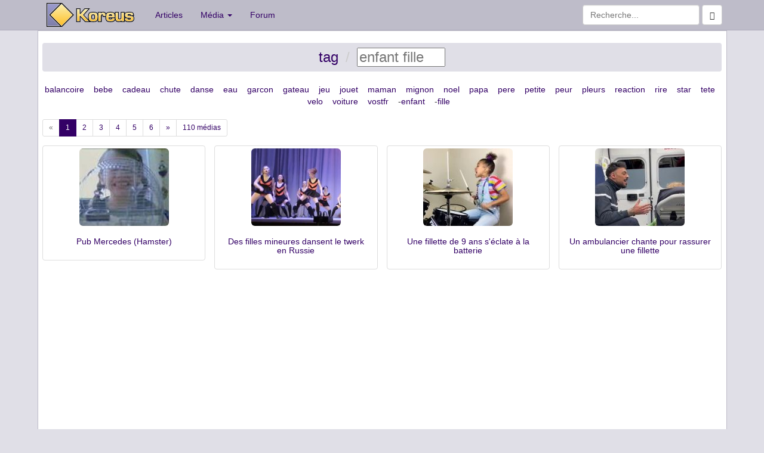

--- FILE ---
content_type: text/html; charset=UTF-8
request_url: https://www.koreus.com/tag/enfant+fille
body_size: 3035
content:
<!DOCTYPE html>
<html lang="fr">
  <head>
    <meta charset="UTF-8">
    <meta http-equiv="X-UA-Compatible" content="IE=edge">
    <meta http-equiv="Content-Security-Policy" content="upgrade-insecure-requests">
    <meta http-equiv="Content-Security-Policy" content="upgrade-insecure-requests">
    <link rel="apple-touch-icon" sizes="58x58" href="https://koreus.cdn.li/static/images/koreus-58x58.png">
    <link rel="apple-touch-icon" sizes="87x87" href="https://koreus.cdn.li/static/images/koreus-87x87.png">
    <link rel="apple-touch-icon" sizes="120x120" href="https://koreus.cdn.li/static/images/koreus-120x120.png">
    <link rel="apple-touch-icon" sizes="152x152" href="https://koreus.cdn.li/static/images/koreus-152x152.png">
    <link rel="apple-touch-icon" sizes="167x167" href="https://koreus.cdn.li/static/images/koreus-167x167.png">
    <link rel="apple-touch-icon" sizes="180x180" href="https://koreus.cdn.li/static/images/koreus-180x180.png">
    <link rel="apple-touch-startup-image" href="https://koreus.cdn.li/static/images/launch.png">
    <link rel="icon" type="image/png" href="https://koreus.cdn.li/static/images/favicon.png" sizes="16x16 32x32 96x96 128x18 196x196" />
    <meta name="apple-mobile-web-app-title" content="Koreus">
    <meta name="viewport" content="width=device-width, initial-scale=1">
	<meta name="robots" content="index,follow" />
	<meta name="keywords" content="vidéo, clip, fun, jeu, divertissement, loisir, humour, animation, gratuit, enfant, fille" />
	<meta name="description" content="Les médias (vidéos, jeux, animations) les plus populaires pour la recherche : enfant fille  (page 1)" />
	<meta name="rating" content="general" />
	<meta name="author" content="Koreus" />
	<meta name="copyright" content="Copyright © 2002-2014" />
	<title>tag / enfant fille</title>
  <!-- Begin Cookie Consent plugin  -->
  <script type="text/javascript" src="https://cache.consentframework.com/js/pa/29045/c/wUemP/stub" referrerpolicy="unsafe-url" charset="utf-8"></script>
  <script type="text/javascript" src="https://choices.consentframework.com/js/pa/29045/c/wUemP/cmp" referrerpolicy="unsafe-url" charset="utf-8" async></script>
  <!-- End Cookie Consent plugin -->
	<link rel="canonical" href="https://www.koreus.com/tag/enfant+fille" />
    <!-- Bootstrap -->
    <link rel="stylesheet" href="//koreus.cdn.li/static/bootstrap/css/bootstrap.min.css">
    <!-- HTML5 Shim and Respond.js IE8 support of HTML5 elements and media queries -->
    <!-- WARNING: Respond.js doesn't work if you view the page via file:// -->
    <!--[if lt IE 9]>
      <script src="https://oss.maxcdn.com/libs/html5shiv/3.7.0/html5shiv.js"></script>
      <script src="https://oss.maxcdn.com/libs/respond.js/1.4.2/respond.min.js"></script>
    <![endif]-->
	<link rel="search" type="application/opensearchdescription+xml" title="Koreus.com Recherche" href="/opensearch.xml"/>
	
	<script type="text/javascript" src="//koreus.cdn.li/static/js/lib.js"></script>
	
	<script type="text/javascript" src="//koreus.cdn.li/static/js/koreus.js"></script>

<style>

a.navbar-brand.xlogo{padding: 5px 20px 0 15px;}
</style>

<script async src="https://pagead2.googlesyndication.com/pagead/js/adsbygoogle.js?client=ca-pub-2496370950638480"
 crossorigin="anonymous"></script>

</head>
<body>
<div class="navbar navbar-default navbar-static-top" style="margin-bottom:0px" role="navigation">
   <div class="container">
     <div class="navbar-header">
       <button type="button" class="navbar-toggle" data-toggle="collapse" data-target=".navbar-collapse">
         <span class="sr-only">Toggle navigation</span>
         <span class="icon-bar"></span>
         <span class="icon-bar"></span>
         <span class="icon-bar"></span>
       </button>
       <a class="navbar-brand xlogo" href="http://www.koreus.com/"><img src="//koreus.cdn.li/static/logo-navbar2.png"></img></a>
     </div>
     <div class="collapse navbar-collapse">
       <ul class="nav navbar-nav">
         <li><a href="http://www.koreus.com/modules/news/">Articles</a></li>
         <li class="dropdown">
          <a href="#" class="dropdown-toggle" data-toggle="dropdown">Média <b class="caret"></b></a>
          <ul class="dropdown-menu">
 		  <li><a href="/medias/nouveau/">Tous</a></li>
		  <li><a href="/videos/nouveau/">Vidéos</a></li>
		  <li><a href="/images/nouveau/">Images</a></li>
   		  <li><a href="/jeux/nouveau/">Jeux</a></li>
 		  <li><a href="/animations/nouveau/">Animations</a></li>
 		  <li><a href="/audio/nouveau/">Audio</a></li>
          <li class="divider"></li>
 		  <li><a href="/tag/">Nuage de tags</a></li>
          </ul>
         </li>
         <li><a href="http://www.koreus.com/modules/newbb/">Forum</a></li>
       </ul>
       <form class="navbar-form navbar-right" role="form" method="GET" action="/search.php">
			    <div class="form-group">
		          <input type="text" name="q" class="form-control" placeholder="Recherche...">
			      <button class="btn btn-default" type="submit"><span class="glyphicon glyphicon-search"></span></button>
			    </div><!-- /input-group -->
        </form>          
        
     </div><!--/.nav-collapse -->
   </div>
</div>


<div style="background:white;border-width:1px; border-style:ridge; border-color:#BEBCC9" class="container">
<div class="text-center">



		<h3><ol class="breadcrumb">
		  <li><a href="/tag/">tag</a></li>
		  <li class="active"><span id="crumb">enfant fille</span><script type="text/javascript">Crumb.go()</script></li>
		</ol></h3>

        
  
	  <a class="s1" rel="nofollow" href="/tag/enfant+fille+balancoire">balancoire</a> &nbsp; &nbsp;<a class="s4" rel="nofollow" href="/tag/enfant+fille+bebe">bebe</a> &nbsp; &nbsp;<a class="s3" rel="nofollow" href="/tag/enfant+fille+cadeau">cadeau</a> &nbsp; &nbsp;<a class="s2" rel="nofollow" href="/tag/enfant+fille+chute">chute</a> &nbsp; &nbsp;<a class="s1" rel="nofollow" href="/tag/enfant+fille+danse">danse</a> &nbsp; &nbsp;<a class="s1" rel="nofollow" href="/tag/enfant+fille+eau">eau</a> &nbsp; &nbsp;<a class="s4" rel="nofollow" href="/tag/enfant+fille+garcon">garcon</a> &nbsp; &nbsp;<a class="s2" rel="nofollow" href="/tag/enfant+fille+gateau">gateau</a> &nbsp; &nbsp;<a class="s2" rel="nofollow" href="/tag/enfant+fille+jeu">jeu</a> &nbsp; &nbsp;<a class="s2" rel="nofollow" href="/tag/enfant+fille+jouet">jouet</a> &nbsp; &nbsp;<a class="s3" rel="nofollow" href="/tag/enfant+fille+maman">maman</a> &nbsp; &nbsp;<a class="s3" rel="nofollow" href="/tag/enfant+fille+mignon">mignon</a> &nbsp; &nbsp;<a class="s1" rel="nofollow" href="/tag/enfant+fille+noel">noel</a> &nbsp; &nbsp;<a class="s5" rel="nofollow" href="/tag/enfant+fille+papa">papa</a> &nbsp; &nbsp;<a class="s1" rel="nofollow" href="/tag/enfant+fille+pere">pere</a> &nbsp; &nbsp;<a class="s1" rel="nofollow" href="/tag/enfant+fille+petite">petite</a> &nbsp; &nbsp;<a class="s3" rel="nofollow" href="/tag/enfant+fille+peur">peur</a> &nbsp; &nbsp;<a class="s4" rel="nofollow" href="/tag/enfant+fille+pleurs">pleurs</a> &nbsp; &nbsp;<a class="s5" rel="nofollow" href="/tag/enfant+fille+reaction">reaction</a> &nbsp; &nbsp;<a class="s1" rel="nofollow" href="/tag/enfant+fille+rire">rire</a> &nbsp; &nbsp;<a class="s1" rel="nofollow" href="/tag/enfant+fille+star">star</a> &nbsp; &nbsp;<a class="s2" rel="nofollow" href="/tag/enfant+fille+tete">tete</a> &nbsp; &nbsp;<a class="s2" rel="nofollow" href="/tag/enfant+fille+velo">velo</a> &nbsp; &nbsp;<a class="s4" rel="nofollow" href="/tag/enfant+fille+voiture">voiture</a> &nbsp; &nbsp;<a class="s3" rel="nofollow" href="/tag/enfant+fille+vostfr">vostfr</a> &nbsp; &nbsp;<span class="s4">-</span><a class="s4" href="/tag/fille">enfant</a> &nbsp; &nbsp;<span class="s4">-</span><a class="s4" href="/tag/enfant">fille</a> &nbsp; &nbsp;

</div>
<ul style=" margin-bottom: 10px;" class="pagination pagination-sm"><li class="disabled"><a href="#">&laquo;</a></li><li class="active"><a href="#">1</a></li> <li><a href="/tag/enfant+fille/2">2</a></li> <li><a href="/tag/enfant+fille/3">3</a></li> <li><a href="/tag/enfant+fille/4">4</a></li> <li><a href="/tag/enfant+fille/5">5</a></li> <li><a href="/tag/enfant+fille/6">6</a></li> <li><a href="/tag/enfant+fille/2">&raquo;</a></li> <li><span>110 médias</span></li></ul>
<div class="row">
  <div class="col-md-12">
  

										<div class="row">
			 									
  			<div class="col-sm-6 col-md-3">
		    <div class="thumbnail">
		      <a href="/video/pub-mercedes-hamster.html"><img class="img-rounded" src="//koreus.cdn.li/thumbs/200401/pub-mercedes-hamster.jpg" alt="enfant fille Pub Mercedes (Hamster)" title="Pub Mercedes (Hamster) enfant fille" style="width:150px;height:130px" /></a>
		      <div class="caption">
		        <h5 class="text-center"><a href="/video/pub-mercedes-hamster.html">Pub Mercedes (Hamster)</a></h5>
		      </div>
		    </div>
		    </div>
		  	
  		   											
  			<div class="col-sm-6 col-md-3">
		    <div class="thumbnail">
		      <a href="/video/filles-mineures-twerk.html"><img class="img-rounded" src="//koreus.cdn.li/thumbs/201504/filles-mineures-twerk.jpg" alt="enfant fille Des filles mineures dansent le twerk en Russie" title="Des filles mineures dansent le twerk en Russie enfant fille" style="width:150px;height:130px" /></a>
		      <div class="caption">
		        <h5 class="text-center"><a href="/video/filles-mineures-twerk.html">Des filles mineures dansent le twerk en Russie</a></h5>
		      </div>
		    </div>
		    </div>
		  	
  		   											
  			<div class="col-sm-6 col-md-3">
		    <div class="thumbnail">
		      <a href="/video/bushell-batterie.html"><img class="img-rounded" src="//koreus.cdn.li/thumbs/202002/bushell-batterie.jpg" alt="enfant fille Une fillette de 9 ans s'éclate à la batterie" title="Une fillette de 9 ans s'éclate à la batterie enfant fille" style="width:150px;height:130px" /></a>
		      <div class="caption">
		        <h5 class="text-center"><a href="/video/bushell-batterie.html">Une fillette de 9 ans s'éclate à la batterie</a></h5>
		      </div>
		    </div>
		    </div>
		  	
  		   											
  			<div class="col-sm-6 col-md-3">
		    <div class="thumbnail">
		      <a href="/video/ambulancier-chanteur.html"><img class="img-rounded" src="//koreus.cdn.li/thumbs/202305/ambulancier-chanteur.jpg" alt="enfant fille Un ambulancier chante pour rassurer une fillette" title="Un ambulancier chante pour rassurer une fillette enfant fille" style="width:150px;height:130px" /></a>
		      <div class="caption">
		        <h5 class="text-center"><a href="/video/ambulancier-chanteur.html">Un ambulancier chante pour rassurer une fillette</a></h5>
		      </div>
		    </div>
		    </div>
		  	
  		   								</div>
											<div class="row">
			 									
  			<div class="col-sm-6 col-md-3">
		    <div class="thumbnail">
		      <a href="/video/fillette-danse-moderne.html"><img class="img-rounded" src="//koreus.cdn.li/thumbs/201409/fillette-danse-moderne.jpg" alt="enfant fille Une fillette de 2 ans fait de la danse moderne" title="Une fillette de 2 ans fait de la danse moderne enfant fille" style="width:150px;height:130px" /></a>
		      <div class="caption">
		        <h5 class="text-center"><a href="/video/fillette-danse-moderne.html">Une fillette de 2 ans fait de la danse moderne</a></h5>
		      </div>
		    </div>
		    </div>
		  	
  		   											
  			<div class="col-sm-6 col-md-3">
		    <div class="thumbnail">
		      <a href="/video/you-poked-my-heart.html"><img class="img-rounded" src="//koreus.cdn.li/thumbs/201409/you-poked-my-heart.jpg" alt="enfant fille Ma maman m'a dit qu'il pleuvait" title="Ma maman m'a dit qu'il pleuvait enfant fille" style="width:150px;height:130px" /></a>
		      <div class="caption">
		        <h5 class="text-center"><a href="/video/you-poked-my-heart.html">Ma maman m'a dit qu'il pleuvait</a></h5>
		      </div>
		    </div>
		    </div>
		  	
  		   											
  			<div class="col-sm-6 col-md-3">
		    <div class="thumbnail">
		      <a href="/video/nintendo64.html"><img class="img-rounded" src="//koreus.cdn.li/thumbs/200603/nintendo64.jpg" alt="enfant fille La joie d'avoir une Nintendo 64 à Noël" title="La joie d'avoir une Nintendo 64 à Noël enfant fille" style="width:150px;height:130px" /></a>
		      <div class="caption">
		        <h5 class="text-center"><a href="/video/nintendo64.html">La joie d'avoir une Nintendo 64 à Noël</a></h5>
		      </div>
		    </div>
		    </div>
		  	
  		   											
  			<div class="col-sm-6 col-md-3">
		    <div class="thumbnail">
		      <a href="/video/mo-kin-xylophone.html"><img class="img-rounded" src="//koreus.cdn.li/thumbs/200409/mo-kin-xylophone.jpg" alt="enfant fille Mo-Kin joue du xylophone" title="Mo-Kin joue du xylophone enfant fille" style="width:150px;height:130px" /></a>
		      <div class="caption">
		        <h5 class="text-center"><a href="/video/mo-kin-xylophone.html">Mo-Kin joue du xylophone</a></h5>
		      </div>
		    </div>
		    </div>
		  	
  		   								</div>
											<div class="row">
			 									
  			<div class="col-sm-6 col-md-3">
		    <div class="thumbnail">
		      <a href="/video/chorale-chante-hallelujah.html"><img class="img-rounded" src="//koreus.cdn.li/thumbs/201612/chorale-chante-hallelujah.jpg" alt="enfant fille Une enfant autiste chante « Hallelujah » avec une chorale" title="Une enfant autiste chante « Hallelujah » avec une chorale enfant fille" style="width:150px;height:130px" /></a>
		      <div class="caption">
		        <h5 class="text-center"><a href="/video/chorale-chante-hallelujah.html">Une enfant autiste chante « Hallelujah » avec une chorale</a></h5>
		      </div>
		    </div>
		    </div>
		  	
  		   											
  			<div class="col-sm-6 col-md-3">
		    <div class="thumbnail">
		      <a href="/video/petite-fille-porte-vent.html"><img class="img-rounded" src="//koreus.cdn.li/thumbs/201703/petite-fille-porte-vent.jpg" alt="enfant fille Une petite fille s'envole en ouvrant une porte" title="Une petite fille s'envole en ouvrant une porte enfant fille" style="width:150px;height:130px" /></a>
		      <div class="caption">
		        <h5 class="text-center"><a href="/video/petite-fille-porte-vent.html">Une petite fille s'envole en ouvrant une porte</a></h5>
		      </div>
		    </div>
		    </div>
		  	
  		   											
  			<div class="col-sm-6 col-md-3">
		    <div class="thumbnail">
		      <a href="/video/fillette-wasabi.html"><img class="img-rounded" src="//koreus.cdn.li/thumbs/201803/fillette-wasabi.jpg" alt="enfant fille Une fillette goute du wasabi" title="Une fillette goute du wasabi enfant fille" style="width:150px;height:130px" /></a>
		      <div class="caption">
		        <h5 class="text-center"><a href="/video/fillette-wasabi.html">Une fillette goute du wasabi</a></h5>
		      </div>
		    </div>
		    </div>
		  	
  		   											
  			<div class="col-sm-6 col-md-3">
		    <div class="thumbnail">
		      <a href="/video/gifle-reaction-enfant.html"><img class="img-rounded" src="//koreus.cdn.li/thumbs/201501/gifle-reaction-enfant.jpg" alt="enfant fille « Gifle la », la réaction des enfants" title="« Gifle la », la réaction des enfants enfant fille" style="width:150px;height:130px" /></a>
		      <div class="caption">
		        <h5 class="text-center"><a href="/video/gifle-reaction-enfant.html">« Gifle la », la réaction des enfants</a></h5>
		      </div>
		    </div>
		    </div>
		  	
  		   								</div>
											<div class="row">
			 									
  			<div class="col-sm-6 col-md-3">
		    <div class="thumbnail">
		      <a href="/video/petite-fille-tour-magie.html"><img class="img-rounded" src="//koreus.cdn.li/thumbs/201510/petite-fille-tour-magie.jpg" alt="enfant fille Une petite fille réalise un tour de magie" title="Une petite fille réalise un tour de magie enfant fille" style="width:150px;height:130px" /></a>
		      <div class="caption">
		        <h5 class="text-center"><a href="/video/petite-fille-tour-magie.html">Une petite fille réalise un tour de magie</a></h5>
		      </div>
		    </div>
		    </div>
		  	
  		   											
  			<div class="col-sm-6 col-md-3">
		    <div class="thumbnail">
		      <a href="/video/belle-derriere-porte.html"><img class="img-rounded" src="//koreus.cdn.li/thumbs/201902/belle-derriere-porte.jpg" alt="enfant fille Faire la belle derrière une porte" title="Faire la belle derrière une porte enfant fille" style="width:150px;height:130px" /></a>
		      <div class="caption">
		        <h5 class="text-center"><a href="/video/belle-derriere-porte.html">Faire la belle derrière une porte</a></h5>
		      </div>
		    </div>
		    </div>
		  	
  		   											
  			<div class="col-sm-6 col-md-3">
		    <div class="thumbnail">
		      <a href="/video/fille-coca-mentos.html"><img class="img-rounded" src="//koreus.cdn.li/thumbs/202004/fille-coca-mentos.jpg" alt="enfant fille Une fille tente l'expérience Coca + Mentos" title="Une fille tente l'expérience Coca + Mentos enfant fille" style="width:150px;height:130px" /></a>
		      <div class="caption">
		        <h5 class="text-center"><a href="/video/fille-coca-mentos.html">Une fille tente l'expérience Coca + Mentos</a></h5>
		      </div>
		    </div>
		    </div>
		  	
  		   											
  			<div class="col-sm-6 col-md-3">
		    <div class="thumbnail">
		      <a href="/video/maman-karcher-fille.html"><img class="img-rounded" src="//koreus.cdn.li/thumbs/200803/maman-karcher-fille.jpg" alt="enfant fille Une maman nettoie sa fille au karcher" title="Une maman nettoie sa fille au karcher enfant fille" style="width:150px;height:130px" /></a>
		      <div class="caption">
		        <h5 class="text-center"><a href="/video/maman-karcher-fille.html">Une maman nettoie sa fille au karcher</a></h5>
		      </div>
		    </div>
		    </div>
		  	
  		   								</div>
											<div class="row">
			 									
  			<div class="col-sm-6 col-md-3">
		    <div class="thumbnail">
		      <a href="/video/deux-fillettes-taekwondo.html"><img class="img-rounded" src="//koreus.cdn.li/thumbs/201310/deux-fillettes-taekwondo.jpg" alt="enfant fille Deux fillettes font du taekwondo" title="Deux fillettes font du taekwondo enfant fille" style="width:150px;height:130px" /></a>
		      <div class="caption">
		        <h5 class="text-center"><a href="/video/deux-fillettes-taekwondo.html">Deux fillettes font du taekwondo</a></h5>
		      </div>
		    </div>
		    </div>
		  	
  		   											
  			<div class="col-sm-6 col-md-3">
		    <div class="thumbnail">
		      <a href="/video/policier-fille-ivre-volant.html"><img class="img-rounded" src="//koreus.cdn.li/thumbs/201507/policier-fille-ivre-volant.jpg" alt="enfant fille Un policier arrête une fille ivre au volant" title="Un policier arrête une fille ivre au volant enfant fille" style="width:150px;height:130px" /></a>
		      <div class="caption">
		        <h5 class="text-center"><a href="/video/policier-fille-ivre-volant.html">Un policier arrête une fille ivre au volant</a></h5>
		      </div>
		    </div>
		    </div>
		  	
  		   											
  			<div class="col-sm-6 col-md-3">
		    <div class="thumbnail">
		      <a href="/video/fille-peur-ombre.html"><img class="img-rounded" src="//koreus.cdn.li/thumbs/201509/fille-peur-ombre.jpg" alt="enfant fille Une fillette a peur de son ombre" title="Une fillette a peur de son ombre enfant fille" style="width:150px;height:130px" /></a>
		      <div class="caption">
		        <h5 class="text-center"><a href="/video/fille-peur-ombre.html">Une fillette a peur de son ombre</a></h5>
		      </div>
		    </div>
		    </div>
		  	
  		   											
  			<div class="col-sm-6 col-md-3">
		    <div class="thumbnail">
		      <a href="/video/enfant-klaxon-bateau.html"><img class="img-rounded" src="//koreus.cdn.li/thumbs/201610/enfant-klaxon-bateau.jpg" alt="enfant fille Une enfant demande un coup de sirène à un bateau" title="Une enfant demande un coup de sirène à un bateau enfant fille" style="width:150px;height:130px" /></a>
		      <div class="caption">
		        <h5 class="text-center"><a href="/video/enfant-klaxon-bateau.html">Une enfant demande un coup de sirène à un bateau</a></h5>
		      </div>
		    </div>
		    </div>
		  	
  		   								</div>
					  </div>	

</div>
  <ul style=" margin-bottom: 10px;" class="pagination pagination-sm"><li class="disabled"><a href="#">&laquo;</a></li><li class="active"><a href="#">1</a></li> <li><a href="/tag/enfant+fille/2">2</a></li> <li><a href="/tag/enfant+fille/3">3</a></li> <li><a href="/tag/enfant+fille/4">4</a></li> <li><a href="/tag/enfant+fille/5">5</a></li> <li><a href="/tag/enfant+fille/6">6</a></li> <li><a href="/tag/enfant+fille/2">&raquo;</a></li> <li><span>110 médias</span></li></ul>
  
</div>
    <!-- jQuery (necessary for Bootstrap's JavaScript plugins) -->
    <script src="//ajax.googleapis.com/ajax/libs/jquery/1.11.0/jquery.min.js"></script>
    <!-- Include all compiled plugins (below), or include individual files as needed -->
    <script src="//koreus.cdn.li/static/bootstrap/js/bootstrap.min.js"></script>
</body>
</html>	

--- FILE ---
content_type: text/html; charset=utf-8
request_url: https://www.google.com/recaptcha/api2/aframe
body_size: 268
content:
<!DOCTYPE HTML><html><head><meta http-equiv="content-type" content="text/html; charset=UTF-8"></head><body><script nonce="G6wgkPfcxbeKlq8PmkP7AQ">/** Anti-fraud and anti-abuse applications only. See google.com/recaptcha */ try{var clients={'sodar':'https://pagead2.googlesyndication.com/pagead/sodar?'};window.addEventListener("message",function(a){try{if(a.source===window.parent){var b=JSON.parse(a.data);var c=clients[b['id']];if(c){var d=document.createElement('img');d.src=c+b['params']+'&rc='+(localStorage.getItem("rc::a")?sessionStorage.getItem("rc::b"):"");window.document.body.appendChild(d);sessionStorage.setItem("rc::e",parseInt(sessionStorage.getItem("rc::e")||0)+1);localStorage.setItem("rc::h",'1768265257972');}}}catch(b){}});window.parent.postMessage("_grecaptcha_ready", "*");}catch(b){}</script></body></html>

--- FILE ---
content_type: application/javascript
request_url: https://koreus.cdn.li/static/js/koreus.js
body_size: 665
content:
function clearDefault(el) {
 			if (el.defaultValue==el.value) el.value = ""
}

function SetCookie(nom,contenu,jours) {
  var expireDate = new Date();
  expireDate.setDate(expireDate.getDate() + 365);
  document.cookie = nom + "=" + escape(contenu) + ";expires=" + expireDate.toGMTString();
}

function openDiv (elName) {
	var theElemenet = document.getElementById(elName);
	if (theElemenet) {
		theElemenet.style.display = "block";
	}
}
function closeDiv (elName) {
	var theElemenet = document.getElementById(elName);
	if (theElemenet) {
		theElemenet.style.display = "none";
	}
}
    
function showInline (elName) {
	var theElemenet = document.getElementById(elName);
	if (theElemenet) {
		theElemenet.style.display = "inline";
	}
}
function hideInline (elName) {
	var theElemenet = document.getElementById(elName);
	if (theElemenet) {
		theElemenet.style.display = "none";
	}
}



var tags = {}


function trim(string)
{
return string.replace(/(^\s*)|(\s*$)/g,'');
} 


function noaccent(chaine) {
  temp = chaine.replace(/[���]/gi,"a")
  temp = temp.replace(/[����]/gi,"e")
  temp = temp.replace(/[��]/gi,"i")
  temp = temp.replace(/[��]/gi,"o")
  temp = temp.replace(/[���]/gi,"u")
  return temp
}

var Crumb = {
	go: function(root){
		var p = $id('crumb')
		var tag = p.innerHTML.unescHtml();
		var o = create('input', {css: 'crumb', originalValue: tag, value: tag, root: root || '/tag/',
			onblur: Crumb.blur, onfocus: Crumb.focus, onmouseover: Crumb.mouseover, onmouseout: Crumb.mouseout,
			onkeyup: Crumb.keyhandler, onkeypress: Crumb.keyhandler})
		p.innerHTML = ''; p.appendChild(o)
		Crumb.sizer = makeTextSize(getTextStyle(o), p)
		o.style.width = getTextSize(tag, Crumb.sizer) + 40 + 'px'
	},
	mouseover: function() { addClass(this, 'crumb-focus') },
	mouseout: function() { if(!this.focused) rmClass(this, 'crumb-focus') },
	focus: function() { this.focused = true; addClass(this, 'crumb-focus') },
	blur: function() {
		if (this.submitting) return false
		this.focused = false
		this.value = this.originalValue
		rmClass(this, 'crumb-focus')
		this.style.width = getTextSize(this.value, Crumb.sizer) + 40 + 'px'
	},
	keyhandler: function(e) { e = e||window.event
		if (e.type == 'keypress' && e.keyCode == 13) {
			this.value = trim(this.value)
			var tag = this.value.replace(/ +/g, '+')
			if (tag) {
				this.submitting = true
				location.href = this.root + noaccent(tag.toLowerCase())
		}}
		this.style.width = getTextSize(this.value, Crumb.sizer) + 40 + 'px'
}}



--- FILE ---
content_type: application/javascript
request_url: https://koreus.cdn.li/static/js/lib.js
body_size: 4075
content:
function emptyFunc(){}
function falseFunc(){ return false }

function addLoadEvent(f) { var old = window.onload
	if (typeof old != 'function') window.onload = f
	else { window.onload = function() { old(); f() }}
}
function prevent(e) {
	if (window.event) window.event.returnValue = false
	else e.preventDefault()
}

// return the time it takes to run a function in millisecs
function funcTimer(f){
	var then = new Date().getTime()
	f()
	return (new Date().getTime() - then)
}

function extend(dest, src){
	if(!src) return dest
	for(var k in src) dest[k] = src[k]
	return dest
}
function niceExtend(dest, src){
	if(!src) return dest
	if(src.html) { dest.innerHTML = src.html; delete src.html }
	if(src.css) { dest.className = src.css; delete src.css }
	if(src.attr) {
		var s = src.attr
		for(var k in s) dest.setAttribute(k, s[k])
		delete src.attr
	}
	if(src.style) {
		var d = dest.style, s = src.style
		for(var k in s) d[k] = s[k]
		delete src.style
	}
	for(var k in src) dest[k] = src[k]
	return dest
}

function isArray(o) { if(o && typeof o == 'object' && o.constructor == Array) return true; return false }

extend( String.prototype, {
	include: function(t) { return this.indexOf(t) >= 0 ? true : false },
	trim: function(){ return this.replace(/^\s+|\s+$/g,'') },
	splitrim: function(t){ return this.trim().split(new RegExp('\\s*'+t+'\\s*')) },
	encodeTag: function() { return encodeURIComponent(this).replace(/%2F/g, '/') },
	unescHtml: function(){ var i,e={'&lt;':'<','&gt;':'>','&amp;':'&','&quot;':'"'},t=this; for(i in e) t=t.replace(new RegExp(i,'g'),e[i]); return t },
	escHtml: function(){ var i,e={'&':'&amp;','<':'&lt;','>':'&gt;','"':'&quot;'},t=this; for(i in e) t=t.replace(new RegExp(i,'g'),e[i]); return t },
	escRegExp: function(){ return this.replace(/[\\$*+?()=!|,{}\[\]\.^]/g,'\\$&') }
})

Number.prototype.times = function(f){
	var n = this
	while(n > 0) { f(); n-- }
}

// make a cheep hash from an array
Object.fromArray = function(src, value){
	if(typeof(value) == 'undefined') value = true
	var r = {}, l = src.length
	for (var i = 0; i < l; i++) r[src[i]] = value
	return r
}

// copy an arraylike obj to an actual array
Array.from = function(src){
	var l = src.length, r = []
	for (var i=0; i<l; i++) r[i] = src[i]
	return r
}
// push/collapse. needs a better name
Array.prototype.pushc = function(o){
	if (o === null || typeof(o) == 'undefined') return this
	else if (o.each) o.each( function(i){ this.pushc(i) }.bind(this) )
	else this.push(o)
	return this
}
Array.prototype.each = function(f){
	var l = this.length
	for(var i = 0; i < l; i++) f(this[i], i)
	return this
}
Array.prototype.map = function(f){
	var r = [], l = this.length
	for (var i = 0; i < l; i++) r.push(f(this[i], i))
	return r
}
// map/collapse. needs a better name
Array.prototype.mapc = function(f){
	var r = [], l = this.length
	for (var i = 0; i < l; i++) r.pushc(f(this[i], i))
	return r
}
Array.prototype.random = function(){ return this[Math.floor(Math.random() * this.length)] }
// array.get(0) is like array[0] except doesn't go out of bounds
// Array.prototype.get = function(n){ return this.splice(n,n+1) }

//function visible(o){ return o.style.display != 'none' }
function toggle(o){ if (visible(o)) hide(o); else show(o) }
function invisible(o) { o.style.visibility = 'hidden' }
function hide(o){ o.style.display = 'none'; }
function show(o){ o.style.display = ''; o.style.visibility = '' }
function remove(){ for(var i=0, o; o=arguments[i]; i++) if(o && o.parentNode) o.parentNode.removeChild(o) }
function create(o,t){
	if (o == 'text') return document.createTextNode(t||'')
	else {
		var e = document.createElement(o)
		if (t) {
			if (typeof t == 'string') e.innerHTML = t
			else niceExtend(e, t)
		}
		return e
}}

// todo: make this decent
function ROW(a, options) {
	options = options || {}
	var tr = create('tr')
	var first = true
	a.each(function(o) {
		var td = create('td', options)
		if(isArray(o)) o.each(function(item){ td.appendChild(item) })
		else {
			if(!o.nodeName) o = create('label', {html: o})
			td.appendChild(o)
		}
		if(first) { td.className = 'first'; first = false }
		tr.appendChild(td)
	})
	return tr
}

function TABLE(a, options) {
	options = options || {}
	var table = create('table', options), tbody = create('tbody')
	table.appendChild(tbody)
	a.each(function(tr) {
		tbody.appendChild(tr)
	})
	return table
}

// styling functions
function isA(o,klass){ if(!o.className) return false; return new RegExp('\\b'+klass+'\\b').test(o.className) }
function addClass(o,klass){ if(!isA(o,klass)) o.className += ' ' + klass } 
function rmClass(o,klass){ o.className = o.className.replace(new RegExp('\\s*\\b'+klass+'\\b'),'') }
function swapClass(o,klass,klass2){ var swap = isA(o,klass) ? [klass,klass2] : [klass2,klass]; rmClass(o,swap[0]); addClass(o,swap[1]) }
function getStyle(o,s) {
	if (document.defaultView && document.defaultView.getComputedStyle) return document.defaultView.getComputedStyle(o,null).getPropertyValue(s)
	else if (o.currentStyle) { return o.currentStyle[s.replace(/-([^-])/g, function(a,b){return b.toUpperCase()})] }
}

function getTextStyle(o){
	return { fontSize: getStyle(o, 'font-size'), fontFamily: getStyle(o, 'font-family'), fontWeight: getStyle(o, 'font-weight') }
}
function makeTextSize(style, appendTo){
	style = extend({zborder: '1px solid red', visibility: 'hidden', position: 'absolute', top: 0, left: 0}, style)
	var div = create('div', {style: style})
	appendTo.appendChild(div)
	return div
}
function getTextSize(text, o){
	o.innerHTML = text.escHtml().replace(/ /g, '&nbsp;')
	return o.offsetWidth
}
function getTextWidth(text, style, appendTo){
	style = extend({border: '1px solid red', zvisibility: 'hidden', position: 'absolute', top: 0, left: 0}, style)
	var div = create('div', {style: style, html: text.escHtml().replace(/ /g, '&nbsp;')})
	appendTo.appendChild(div)
	var w = div.offsetWidth
	remove(div)
	return w
}

function $id(id){ if (typeof id == 'string') return document.getElementById(id); return id }
function $tags(t,o){ o=o||document
	if (!o.getElementsByTagName) return []
	return Array.from(o.getElementsByTagName(t))
}
function $tag(t,o,i){ o=o||document; return o.getElementsByTagName(t)[i||0] }
// get all elements of class c starting at object o that are of tag t
// o + t are optional, and o can be an array of objects
// eg: $c('post', document, 'li')
function $c(c,o,t){ o=o||document
	if (!isArray(o)) o = [o]
	var elements = []
	o.each( function(e){
		var children = $tags(t||'*', e)
		children.each( function(child){ if(isA(child,c)) elements.push(child) } )
	})
	return elements
}

function previousElement(o) {
	do o = o.previousSibling; while(o && o.nodeType != 1)
	return o
}

function nextElement(o) {
	do o = o.nextSibling; while(o && o.nodeType != 1)
	return o
}

// get mouse pointer position
function pointerX(e) { return e.pageX || (e.clientX + (document.documentElement.scrollLeft || document.body.scrollLeft)) }
function pointerY(e) { return e.pageY || (e.clientY + (document.documentElement.scrollTop || document.body.scrollTop)) }

// get window size
function windowHeight() { return self.innerHeight || document.documentElement.clientHeight || document.body.clientHeight || 0 }
function windowWidth() { return self.innerWidth || document.documentElement.clientWidth || document.body.clientWidth || 0 }

function pageScrollY() { return self.pageYOffset || document.documentElement.scrollTop || document.body.scrollTop || 0 }
function pageScrollX() { return self.pageXOffset || document.documentElement.scrollLeft || document.body.scrollLeft || 0 }

// get pixel position of an object
function getY(o){ var y = 0
	if (o.offsetParent) while (o.offsetParent) { y += o.offsetTop; o = o.offsetParent }
	return y
}
function getX(o){ var x = 0
	if (o.offsetParent) while (o.offsetParent) { x += o.offsetLeft; o = o.offsetParent }
	return x
}
function setX(o, n){ o.style.left = n + 'px' }
function setY(o, n){ o.style.top = n + 'px' }

function getRadioValue(o) {
	for(var i = 0, r; r = o[i]; i++) if (r.checked && r.value) return r.value
	return false
}

function makeFocusFunc(obj, selectFrom){ return function(){
	var focusRange = obj.createTextRange()
	obj.focus()
	focusRange.collapse(false)
	focusRange.select()
}}

// focus the caret to end of a form input
// should work in all four browsers now! woo
function focusTo(obj, safariSelect) {
	var selectFrom = obj.value.length
	if(obj.createTextRange){ //ie + opera
		setTimeout(makeFocusFunc(obj, selectFrom), 10)
	} else if (obj.setSelectionRange){ //ff
		obj.select()
		obj.setSelectionRange(selectFrom, selectFrom)
	} else { //safari
		if(safariSelect) obj.select()
		obj.blur()
		obj.focus()
	}
//	obj.scrollTop = selectFrom
}

// the following two functions ganked from prototype (http://prototype.conio.net)
// (c) 2005 sam stephenson
var Class = {
	create: function() {
		return function() { this.initialize.apply(this, arguments) }
}}
Function.prototype.bind = function(o) {
	var __method = this
	return function() { return __method.apply(o, arguments) }
}

// the following chunk inspired by jquery (http://jquery.com)
// by john resig (http://ejohn.org)

function $(txt, context) { return $ize(find(txt, context)) }

function $ize(a) {
	return extend(a, {
		$: function(txt) {
			var r = []
			for(var i=0, o; o=this[i]; i++) {
				var f = find(txt, o)
				if (f.length) r = r.concat(f)
			}
			if (this.stack) { r.stack = this.stack; r.stack.push(this) }
			else r.stack = [this]
			return $ize(r)
		},
		addClass: function(c) { return this.each(function(o){ addClass(o, c) }) },
		rmClass: function(c) { return this.each(function(o){ rmClass(o, c) }) },
		end: function(){ return this.stack.pop() }
	})
}

find = function( t, context ) {
	context = context || document
	var token = t.charAt(0)
	if (token == '.') return ($c(t.substr(1), context) || [])
	else if (token == '@' ) {
		var a = $tags('*', context)
		var t = t.substr(1)
		return a.mapc( function(o){
			if (o.getAttribute && o.getAttribute(t) != null) return o; return null
		} )
	} else if (token == '#' ) {
		var o = $id(t.substr(1))
		if (o) return [o]
		else return []
	} else return ($tags(t, context) || [])
}

// the following code is a slightly mangled moo.fx (http://moofx.mad4milk.net)
// by valerio proietti (http://mad4milk.net)
// 10/24/2005 v(1.0.2) under mit-style license
var fx = {}
fx.Base = function(){}
fx.Base.prototype = {
	setOptions: function(options) {
		this.options = { duration: 500, onComplete: '' }
		extend(this.options, options)
	},
	go: function() {
		this.duration = this.options.duration
		this.startTime = (new Date).getTime()
		this.timer = setInterval (this.step.bind(this), 13)
	},
	step: function() {
		var time  = (new Date).getTime()
		var Tpos   = (time - this.startTime) / (this.duration)
		if (time >= this.duration+this.startTime) {
			this.now = this.to
			clearInterval (this.timer)
			this.timer = null
			if (this.options.onComplete) setTimeout(this.options.onComplete.bind(this), 10)
		}
		else {
			this.now = ((-Math.cos(Tpos*Math.PI)/2) + 0.5) * (this.to-this.from) + this.from
			//this time-position, sinoidal transition thing is from script.aculo.us
		}
		this.increase()
	},
	custom: function(from, to) {
		if (this.timer != null) return
		this.from = from
		this.to = to
		this.go()
	},
	hide: function() { this.now = 0; this.increase() },
	clearTimer: function() { clearInterval(this.timer); this.timer = null }
}

//stretchers
fx.Layout = Class.create()
fx.Layout.prototype = extend(new fx.Base(), {
	initialize: function(el, options) {
		this.el = $id(el)
		this.el.style.overflow = "hidden"
		this.el.iniWidth = this.el.offsetWidth
		this.el.iniHeight = this.el.offsetHeight
		this.setOptions(options)
	}
})

fx.Height = Class.create()
extend(extend(fx.Height.prototype, fx.Layout.prototype), {
	increase: function() { this.el.style.height = this.now + "px" },
	toggle: function() {
		if (this.el.offsetHeight > 0) this.custom(this.el.offsetHeight, 0)
		else this.custom(0, this.el.scrollHeight)
	}
})

fx.Width = Class.create()
extend(extend(fx.Width.prototype, fx.Layout.prototype), {
	increase: function() { this.el.style.width = this.now + "px" },
	toggle: function(){
		if (this.el.offsetWidth > 0) this.custom(this.el.offsetWidth, 0)
		else this.custom(0, this.el.iniWidth)
	}
})

//fader
fx.Opacity = Class.create()
fx.Opacity.prototype = extend(new fx.Base(), {
	initialize: function(el, options) {
		this.el = $id(el)
		this.now = 1
		this.increase()
		this.setOptions(options)
	},
	increase: function() {
		if (this.now == 1) this.now = 0.9999
		if (this.now > 0 && this.el.style.visibility == "hidden") this.el.style.visibility = "visible"
		if (this.now == 0) this.el.style.visibility = "hidden"
		if (window.ActiveXObject) this.el.style.filter = "alpha(opacity=" + this.now*100 + ")"
		this.el.style.opacity = this.now
	},
	toggle: function() {
		if (this.now > 0) this.custom(1, 0)
		else this.custom(0, 1)
	}
})

//composition effect, calls Opacity and (Width and/or Height) alltogether
fx.FadeSize = Class.create()
fx.FadeSize.prototype = {
	initialize: function(el, options) {
		this.el = $id(el)
		this.el.o = new fx.Opacity(el, options)
		if (options) options.onComplete = null
		this.el.h = new fx.Height(el, options)
		this.el.w = new fx.Width(el, options)
	},
	toggle: function() {
		this.el.o.toggle()
		for (var i = 0; i < arguments.length; i++) {
			if (arguments[i] == 'height') this.el.h.toggle()
			if (arguments[i] == 'width') this.el.w.toggle()
		}
	},
	hide: function(){
		this.el.o.hide()
		for (var i = 0; i < arguments.length; i++) {
			if (arguments[i] == 'height') this.el.h.hide()
			if (arguments[i] == 'width') this.el.w.hide()
}}}

Ajax = Class.create();
Ajax.prototype = {
	initialize: function(options){
		this.transport = this.getTransport()
		this.postBody = options.postBody || ''
		this.method = options.method || 'post'
		this.onComplete = options.onComplete || null
		this.update = $id(options.update) || null
		this.request(options.url)
	},
	request: function(url){
		this.transport.open(this.method, url, true)
		this.transport.onreadystatechange = this.onStateChange.bind(this)
		if (this.method == 'post') {
			this.transport.setRequestHeader('Content-type', 'application/x-www-form-urlencoded')
			if (this.transport.overrideMimeType) this.transport.setRequestHeader('Connection', 'close')
		}
		this.transport.send(this.postBody)
	},
	onStateChange: function(){
		if (this.transport.readyState == 4 && this.transport.status == 200) {
			if (this.onComplete)
				setTimeout(function(){this.onComplete(this.transport)}.bind(this), 10)
			if (this.update)
				setTimeout(function(){this.update.innerHTML = this.transport.responseText}.bind(this), 10)
			this.transport.onreadystatechange = emptyFunc
	}},
	getTransport: function(){
		if (window.ActiveXObject) return new ActiveXObject('Microsoft.XMLHTTP')
		else if (window.XMLHttpRequest) return new XMLHttpRequest()
		else return false
}}
